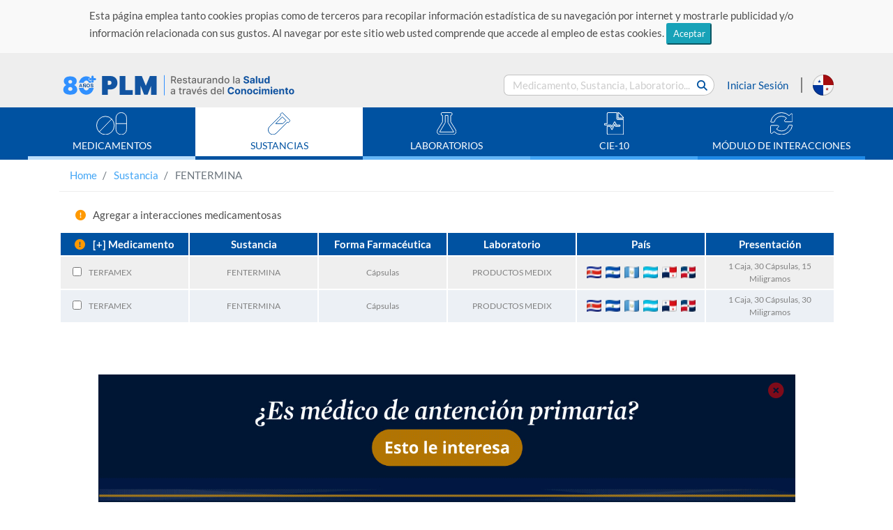

--- FILE ---
content_type: image/svg+xml
request_url: https://www.medicamentosplm.com/resources/images/flag-Ca.svg
body_size: 1820
content:
<svg xmlns="http://www.w3.org/2000/svg" xmlns:xlink="http://www.w3.org/1999/xlink" viewBox="0 0 30 30"><defs><style>.cls-1{fill:none;}.cls-2{isolation:isolate;}.cls-3{clip-path:url(#clip-path);}.cls-4{fill:#fbfbfb;}.cls-5{fill:#0038a0;}.cls-6{fill:#a70c0f;}.cls-7{mix-blend-mode:multiply;fill:url(#Degradado_sin_nombre);}</style><clipPath id="clip-path"><circle class="cls-1" cx="15" cy="15" r="15"/></clipPath><radialGradient id="Degradado_sin_nombre" cx="12.14" cy="3020.08" r="14.92" gradientTransform="translate(2.8 -3005.3) scale(1.01 1)" gradientUnits="userSpaceOnUse"><stop offset="0" stop-color="#fff"/><stop offset="0.5" stop-color="#fdfdfd"/><stop offset="0.55" stop-color="#fcfcfc"/><stop offset="0.86" stop-color="#fbfbfb"/><stop offset="0.89" stop-color="#f7f7f7"/><stop offset="0.92" stop-color="#eaeaea"/><stop offset="0.95" stop-color="#d5d5d5"/><stop offset="0.98" stop-color="#b7b7b7"/><stop offset="1" stop-color="#9e9e9e"/></radialGradient></defs><title>flag-Ca</title><g class="cls-2"><g id="Capa_1" data-name="Capa 1"><g class="cls-3"><rect class="cls-4" x="-4.5" y="-1.5" width="19.5" height="16.5"/><rect class="cls-4" x="15" y="15" width="19.5" height="16.73"/><polygon class="cls-5" points="10.4 10.1 11.9 8.9 10.1 8.9 9.5 7 9 9 7.1 9 8.6 10.1 8 12.1 9.5 10.9 11 12 10.4 10.1"/><polygon class="cls-6" points="21.4 21 22.9 19.8 21 19.9 20.5 18 19.9 19.9 18.1 19.9 19.6 21 19 22.9 20.5 21.7 21.9 22.9 21.4 21"/><rect class="cls-6" x="15" y="-1.5" width="19.5" height="16.5"/><rect class="cls-5" x="-4.5" y="15" width="19.5" height="16.73"/></g><circle class="cls-7" cx="15" cy="15" r="15"/></g></g></svg>